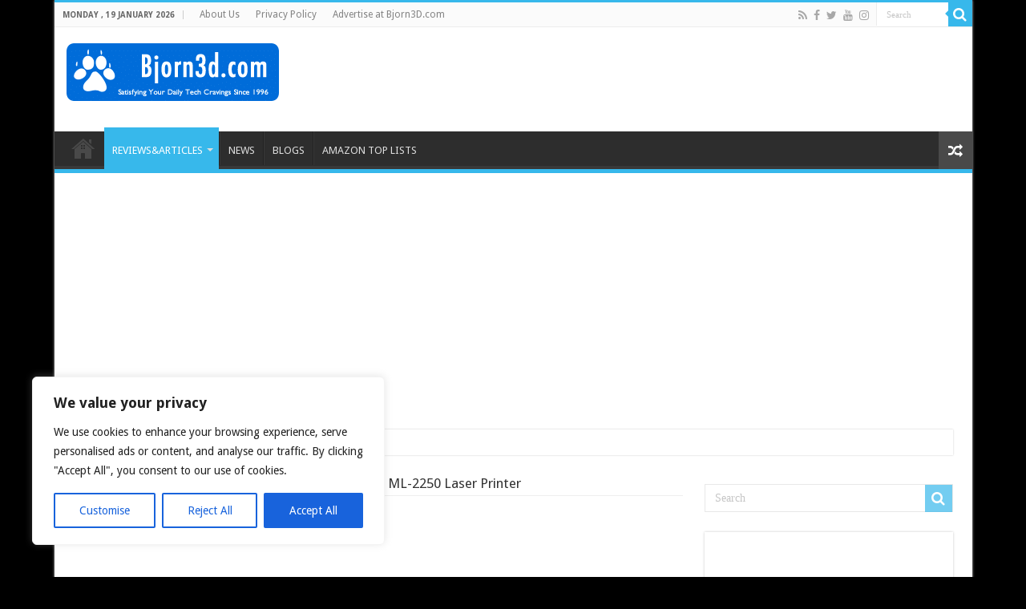

--- FILE ---
content_type: text/html; charset=utf-8
request_url: https://www.google.com/recaptcha/api2/aframe
body_size: 268
content:
<!DOCTYPE HTML><html><head><meta http-equiv="content-type" content="text/html; charset=UTF-8"></head><body><script nonce="J4AD6ghcWwIrBMnGm9jMCw">/** Anti-fraud and anti-abuse applications only. See google.com/recaptcha */ try{var clients={'sodar':'https://pagead2.googlesyndication.com/pagead/sodar?'};window.addEventListener("message",function(a){try{if(a.source===window.parent){var b=JSON.parse(a.data);var c=clients[b['id']];if(c){var d=document.createElement('img');d.src=c+b['params']+'&rc='+(localStorage.getItem("rc::a")?sessionStorage.getItem("rc::b"):"");window.document.body.appendChild(d);sessionStorage.setItem("rc::e",parseInt(sessionStorage.getItem("rc::e")||0)+1);localStorage.setItem("rc::h",'1769264490845');}}}catch(b){}});window.parent.postMessage("_grecaptcha_ready", "*");}catch(b){}</script></body></html>